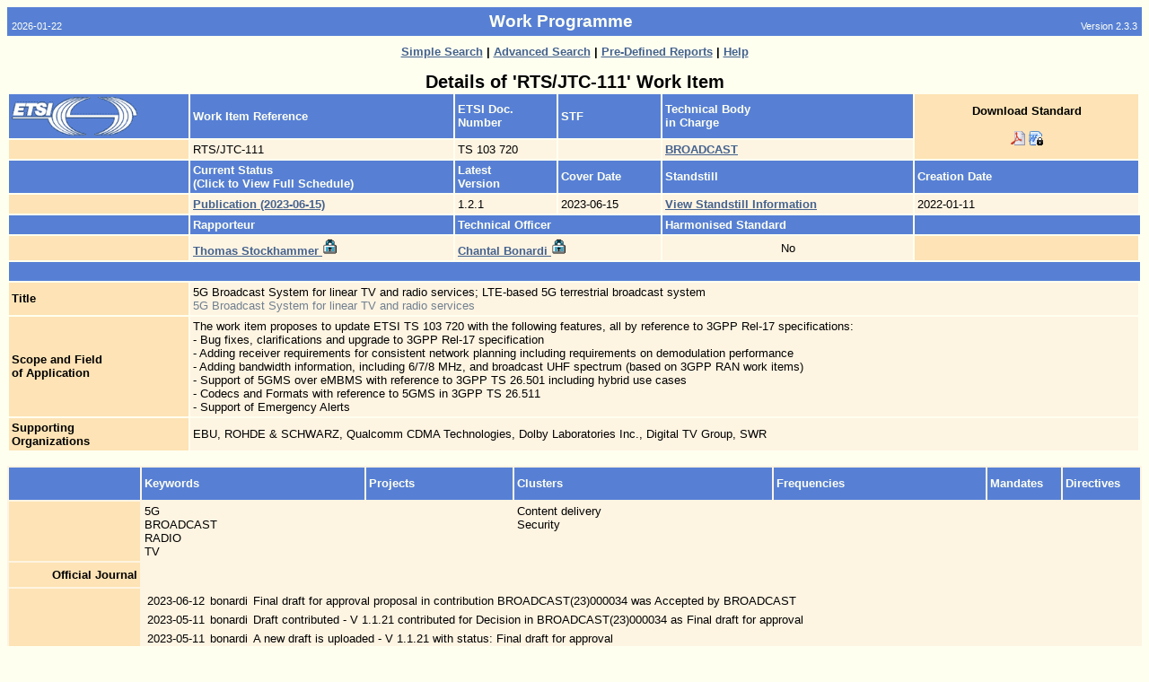

--- FILE ---
content_type: text/html
request_url: https://portal.etsi.org/webapp/WorkProgram/Report_WorkItem.asp?WKI_ID=64260
body_size: 5055
content:

<html>
<head>
	<!--HTMLMetaTags_V2. : Begin -->
<meta NAME="DESCRIPTION" CONTENT="Work Programme -  Work Item Details ">
<meta NAME="AUTHOR" CONTENT="">
<meta NAME="KEYWORDS" CONTENT="">
<meta NAME="SUBJECT" CONTENT="Work Programme -  Work Item Details ">
<meta NAME="MS.CATEGORY" CONTENT="Internet">
<meta NAME="MS.LOCALE" CONTENT="EN-US">
<meta NAME="GENERATOR" Content="Microsoft Visual InterDev 1.0">
<meta HTTP-EQUIV="Content-Type" CONTENT="text/html; UTF-8">
<LINK rel="stylesheet" type="text/css" href="/webapp/css/Main.css">
<!-- HTMLMetaTags_V2. : End -->
	<title>Work Programme - Work Item Detailed Report</title>
		<style type="text/css">
        ul.a {
        list-style-type:none;
        margin-left:5;
        padding-left:5;
         }

    </style>
</head>
<body>


<!-- App Header : Begin -->
<a name="Top"></a>
<table CELLPADDING="5" CELLSPACING="0" BORDER="0" WIDTH="100%">
	<tr>
		<td  Class="PageHeaderSmall" NOWRAP valign="bottom" align="left">2026-01-22</td>
		<td align="center" class="PageHeader"><b>Work Programme</b></td>
		<td  align="right" NOWRAP valign="bottom" Class="PageHeaderSmall">Version 2.3.3</td>
	</tr>
</table>

<table CELLPADDING="5" CELLSPACING="0" BORDER="0" WIDTH="100%">
	<tr>
		<td width="20%" align="left" valign="Top">
			
		</td>
			
			<td colspan="1" align="center" Class="PageSubHeader"><b></b></td>
			<td width="20%" align="right" valign="Top">
				
			</td>
	</tr>
</table>
<!-- App Header : End -->


<CENTER>

				<FONT CLASS="Normal"><b>
	
					<a href="/webapp/WorkProgram/SimpleSearch/QueryForm.asp" title="Generate a Report Using a Simple Search">
					Simple Search</a> |
	
					<a href="/webapp/WorkProgram/Expert/QueryForm.asp" title="Search for Experts">
					Advanced Search</a> |
	
					<a href="/webapp/WorkProgram/PreDefinedReports/QueryForm.asp" title="Choice of Multiple Pre-Defined Queries">
					Pre-Defined Reports</a> |
	
					<a href="/webapp/ContextHelp/WorkProgram_help.asp?Type=" title="View On Line Help">
	
					Help</a>

		</b></font>
</center>

<br>
<div align="center">



<font CLASS="XXLargeText"><b>
Details of 'RTS/JTC-111' Work Item
</b></font>

<br>

</div>
<div align="left">

<table border="0" cellpadding="3" cellspacing="2" width="100%">

	<tr>
		<td CLASS="RowHead"><img src="/webapp/images/Homepage-Images/Etsilogo.gif" border="0" width="140"></font></td>
		<td CLASS="RowHead" NOWRAP><b>Work Item Reference</b></font></td>

		
			<td CLASS="RowHead" NOWRAP><b>ETSI Doc. <br>Number</b></font></td>
		

		<td CLASS="RowHead" NOWRAP><b>STF</b></font></td>
		<td CLASS="RowHead" NOWRAP colspan="2"><b>Technical Body <br>in Charge</b></font></td>

			<!-- Download is not available for MI, AN, TCTR, and TCRTR-->
			
						<td rowspan="2" CLASS="Head1" NOWRAP align="center">
							<font CLASS="Normal">
							
							<b>Download Standard</b><br><br>
                            <!-- START MMA-->
							<!--'if (currentStatus = "Withdrawn") then%>-->
                                <!-- <a style="FONT-SIZE: 10pt;FONT-FAMILY: Arial;COLOR: #44628e;font-weight:bold;" href="">Withdrawn</a>-->
                            <!--end if%>-->
							
							<!--
							<a href="http://pda.etsi.org/pda/home.asp?wki_id=64260" title="Download RTS/JTC-111 Standard" target="_blank">

							<b>Download Standard</b><br>
							<img src="/images/signs/download.gif" border="0"></a></font>
							-->

							
							<a href="https://www.etsi.org/deliver/etsi_ts/103700_103799/103720/01.02.01_60/ts_103720v010201p.pdf" target="_blank"><img src="./images/icon-pdf.png" border="0" height="16" width="16" TITLE="Download standrd ref:
RTS/JTC-111 (PDF Format)" alt="Download standrd ref:
RTS/JTC-111 (PDF Format)"></a>
							
							<a href="LogonRedirection.asp?wki_id=64260" target="_blank"><img src="./images/lock_word.png" border="0" height="16" width="16" title="Download standrd ref:
RTS/JTC-111 (Word Format)" alt="Download standrd ref:
RTS/JTC-111 (Word Format)"></a>
							
		</td>
	</tr>

	<tr>
		<td CLASS="Head1" nowrap>
			&nbsp;
		</td>
		<td NOWRAP CLASS="Table"><font CLASS="Normal">
			RTS/JTC-111
		</font></td>
		<td NOWRAP CLASS="Table"><font CLASS="Normal">
			TS 103 720
		</font></td>
		<td NOWRAP CLASS="Table"><font CLASS="Normal">
			
				&nbsp;
			
		</font></td>
		<td NOWRAP CLASS="Table" colspan="2"><font CLASS="Normal">
			
						<a href="http://portal.etsi.org/tb.aspx?TBID=92&amp;subTB=92" target="_blank">
					
				<font size="2" face="arial">
				<b>BROADCAST</b>
				</font>
				</a>
			
		</font></td>
	</tr>

	<tr>
		<td CLASS="RowHead">&nbsp;</td>
		<td CLASS="RowHead" NOWRAP><b>Current Status <br>(Click to View Full Schedule)</b></td>
		<td CLASS="RowHead" NOWRAP><b>
		
			Latest<br>Version
		
		</b></font></td>
		<td CLASS="RowHead" NOWRAP><b>Cover Date</b></font></td>
		<td CLASS="RowHead" NOWRAP colspan="2"><b>Standstill</b></font></td>
		<td CLASS="RowHead" NOWRAP><b>Creation Date</b></font></td>
	</tr>

	<tr>
		<td CLASS="Head1">&nbsp;</td>
		<td colspan="1" CLASS="Table"><font CLASS="Normal">
			<!-- Status Last Update -->
			
				<a href="/webapp/workProgram/Report_Schedule.asp?WKI_ID=64260">
					<font size="2" face="arial">
						<b><nobr>Publication  (2023-06-15)</nobr></b>
					</font>
				</a>
			
		</font></td>
		<td NOWRAP CLASS="Table"><font CLASS="Normal">
			1.2.1
		</font></td>
		<td NOWRAP CLASS="Table"> <font CLASS="Normal">
			2023-06-15
		</font></td>
		<td NOWRAP CLASS="Table" colspan="2"><font CLASS="Normal">
			
				<a href="http://webapp.etsi.org/standstill//StandstillResults.asp?qSORT=DocNb&amp;qNB_TO_DISPLAY=50&amp;qRESULTS_TYPE=short&amp;qSTANDSTILL_STATUS=%27impose%27&amp;qWKI_REFERENCE=RTS/JTC-111">
				<b>View Standstill Information</b>
				</a>
			
		</font></td>
		<td NOWRAP CLASS="Table"><font CLASS="Normal">
			2022-01-11
		</font></td>
	</tr>

	<tr>
		<td CLASS="RowHead">&nbsp;</td>
		<td CLASS="RowHead" NOWRAP><b>Rapporteur</b></font></td>
		<td CLASS="RowHead" NOWRAP colspan="2"><b>Technical Officer</b></font></td>
		<td CLASS="RowHead" NOWRAP colspan="2"><b>Harmonised Standard</b></font></td>
		<td CLASS="RowHead" NOWRAP colspan="2"></font></td>

	</tr>

	<tr>
		<td CLASS="Head1">&nbsp;</td>
		<td NOWRAP CLASS="Table"><font CLASS="Normal">
			
				<a href="/webapp/teldir/ListPersDetails.asp?PersId=60397&amp;Parent=WKI_REPORT" target="_blank">
				<b>Thomas Stockhammer</b>
				<img border="0" src="/webapp/images/signs/lock.gif" height="18"></a>
			
		</font></td>

		<td NOWRAP CLASS="Table" colspan="2"><font CLASS="Normal">
			
				<a href="/webapp/teldir/ListPersDetails.asp?PersId=1537&amp;Parent=WKI_REPORT" target="_blank">
				<b>Chantal Bonardi</b>
				<img border="0" src="/webapp/images/signs/lock.gif" height="18"></a>
			
		</font></td>
		<td NOWRAP CLASS="Table" colspan="2" align="middle"><font CLASS="Normal">
			
				No
			
		</font></td>
		
		<td CLASS="Head1" width="20%" NOWRAP colspan="1" rowspan="1" align="middle">
		
		</td>
	</tr>



	<tr><td colspan="8" height="10" CLASS="RowHead">&nbsp;</td></tr>

	<tr>
		<td NOWRAP CLASS="Head1">
			<b>Title</b>
		</font></td>
		<td CLASS="Table" COLSPAN="6"><font CLASS="Normal">
			5G Broadcast System for linear TV and radio services; LTE-based 5G terrestrial broadcast system </FONT> <BR><FONT Color="#708090">5G Broadcast System for linear TV and radio services</FONT>&nbsp;
		</font></td>
	</tr>
	<tr>
		<td NOWRAP CLASS="Head1">
			<b>Scope and Field<br>of Application</b>
		</font></td>
		<td CLASS="Table" COLSPAN="6"><font CLASS="Normal">
			The work item proposes to update ETSI TS 103 720 with the following features, all by reference to 3GPP Rel-17 specifications:<br>- Bug fixes, clarifications and upgrade to 3GPP Rel-17 specification<br>- Adding receiver requirements for consistent network planning including requirements on demodulation performance<br>- Adding bandwidth information, including 6/7/8 MHz, and broadcast UHF spectrum (based on 3GPP RAN work items)<br>- Support of 5GMS over eMBMS with reference to 3GPP TS 26.501 including hybrid use cases<br>- Codecs and Formats with reference to 5GMS in 3GPP TS 26.511 <br>- Support of Emergency Alerts&nbsp;
		</font></td>
	</tr>

	<tr>
		<td NOWRAP CLASS="Head1">
			<b>Supporting<br>Organizations</b>
		</font></td>
		<td CLASS="Table" COLSPAN="6"><font CLASS="Normal">
		EBU, ROHDE & SCHWARZ, Qualcomm CDMA Technologies, Dolby Laboratories Inc., Digital TV Group, SWR&nbsp;
		
		</font></td>
	</tr>

</table>

<br>
</div>



<div align="left">
<!-- SCHEDULE -->


</div>
<div align="left">
<table border="0" cellpadding="3" cellspacing="2" CLASS="Table" width="100%">

	<tr>
		<td CLASS="RowHead" NOWRAP width="140" align="right"><b>&nbsp;</b><br><br></td>
		<td CLASS="RowHead" NOWRAP><b>Keywords</b></font></td>
		<td CLASS="RowHead" NOWRAP><b>Projects</b></font></td>
		<td CLASS="RowHead" NOWRAP><b>Clusters</b></font></td>
		<td CLASS="RowHead" NOWRAP><b>Frequencies</b></font></td>
		<td CLASS="RowHead" NOWRAP><b>Mandates</b></font></td>
		<td CLASS="RowHead" NOWRAP><b>Directives</b></font></td>
	</tr>

	<tr>
		<td NOWRAP CLASS="Head1" align="right"><b>&nbsp;</b></td>

		<!-- Keywords -->
		<td CLASS="Table" NOWRAP valign="top"><font CLASS="Normal">
		5G<br>
		BROADCAST<br>
		RADIO<br>
		TV<br>
		
		</font></td>


		<!-- Projects -->
		<td CLASS="Table" NOWRAP valign="top"><font CLASS="Normal">

		
				&nbsp;
		
		</font></td>

		<!--Clusters-->
		<td CLASS="Table" NOWRAP valign="top"><font CLASS="Normal">
		Content delivery<br>
		Security<br>
		
		</font></td>


		<!--Frequencies-->
		<td CLASS="Table" NOWRAP valign="top"><font CLASS="Normal">
		
			&nbsp;
		
		</font></td>


		<!-- Mandates -->
		<td CLASS="Table" NOWRAP valign="top"><font CLASS="Normal">
		
				&nbsp;
		
		</font></td>

		<!-- Directives -->
		<td CLASS="Table" NOWRAP valign="top"><font CLASS="Normal">
		
				&nbsp;
		
		</font></td>



	</tr>

	<!-- OJ -->
	<tr>
		<td NOWRAP CLASS="Head1" align="right"><b>Official Journal</b></font></td>

		<td NOWRAP colspan="4" CLASS="Table"><font CLASS="Normal"><b>
			<table border="0" cellpadding="3" cellspacing="0" CLASS="Table">
			<tr>
				<td NOWRAP><font CLASS="Normal">
					
						&nbsp;
					
				</td>
				<td NOWRAP><font CLASS="Normal">
					
						&nbsp;
					
				</td>
				<td><font CLASS="Normal">
					
						&nbsp;
					
				</td>
			</tr></table>
		</b></font></td>
	</tr>

	<!-- Deliverable Comment -->
	<tr>
		<td NOWRAP CLASS="Head1" align="right"><b>Remarks</b></td>

		<td colspan="4" CLASS="Table"><font CLASS="Normal"><b>


		<table border="0" cellpadding="3" cellspacing="0" CLASS="Table">
			<tr>
				<td NOWRAP><font CLASS="Normal">
					2023-06-12
				</td>
				<td NOWRAP><font CLASS="Normal">
					bonardi
				</td>
				<td><font CLASS="Normal">
					Final draft for approval proposal in contribution BROADCAST(23)000034 was Accepted by BROADCAST
				</td>
			</tr>
		</table>
	
		<table border="0" cellpadding="3" cellspacing="0" CLASS="Table">
			<tr>
				<td NOWRAP><font CLASS="Normal">
					2023-05-11
				</td>
				<td NOWRAP><font CLASS="Normal">
					bonardi
				</td>
				<td><font CLASS="Normal">
					Draft contributed - V 1.1.21 contributed for Decision in BROADCAST(23)000034 as Final draft for approval
				</td>
			</tr>
		</table>
	
		<table border="0" cellpadding="3" cellspacing="0" CLASS="Table">
			<tr>
				<td NOWRAP><font CLASS="Normal">
					2023-05-11
				</td>
				<td NOWRAP><font CLASS="Normal">
					bonardi
				</td>
				<td><font CLASS="Normal">
					A new draft is uploaded - V 1.1.21 with status: Final draft for approval
				</td>
			</tr>
		</table>
	
		<table border="0" cellpadding="3" cellspacing="0" CLASS="Table">
			<tr>
				<td NOWRAP><font CLASS="Normal">
					2023-04-05
				</td>
				<td NOWRAP><font CLASS="Normal">
					bonardi
				</td>
				<td><font CLASS="Normal">
					Draft contributed - V 1.1.20 contributed for Decision in BROADCAST(23)000028 as Final draft for approval
				</td>
			</tr>
		</table>
	
		<table border="0" cellpadding="3" cellspacing="0" CLASS="Table">
			<tr>
				<td NOWRAP><font CLASS="Normal">
					2023-04-05
				</td>
				<td NOWRAP><font CLASS="Normal">
					bonardi
				</td>
				<td><font CLASS="Normal">
					A new draft is uploaded - V 1.1.20 with status: Final draft for approval
				</td>
			</tr>
		</table>
	
		<table border="0" cellpadding="3" cellspacing="0" CLASS="Table">
			<tr>
				<td NOWRAP><font CLASS="Normal">
					2023-02-24
				</td>
				<td NOWRAP><font CLASS="Normal">
					bonardi
				</td>
				<td><font CLASS="Normal">
					Draft contributed - V 1.1.18 contributed for Discussion in BROADCAST(23)000021 as Stable draft
				</td>
			</tr>
		</table>
	
		<table border="0" cellpadding="3" cellspacing="0" CLASS="Table">
			<tr>
				<td NOWRAP><font CLASS="Normal">
					2023-02-24
				</td>
				<td NOWRAP><font CLASS="Normal">
					bonardi
				</td>
				<td><font CLASS="Normal">
					A new draft is uploaded - V 1.1.18 with status: Stable draft
				</td>
			</tr>
		</table>
	
		<table border="0" cellpadding="3" cellspacing="0" CLASS="Table">
			<tr>
				<td NOWRAP><font CLASS="Normal">
					2022-12-09
				</td>
				<td NOWRAP><font CLASS="Normal">
					bonardi
				</td>
				<td><font CLASS="Normal">
					Draft contributed - V 1.1.13 contributed for Discussion in BROADCAST(22)000019 as Early draft
				</td>
			</tr>
		</table>
	
		<table border="0" cellpadding="3" cellspacing="0" CLASS="Table">
			<tr>
				<td NOWRAP><font CLASS="Normal">
					2022-12-09
				</td>
				<td NOWRAP><font CLASS="Normal">
					bonardi
				</td>
				<td><font CLASS="Normal">
					A new draft is uploaded - V 1.1.13 with status: Early draft
				</td>
			</tr>
		</table>
	
		<table border="0" cellpadding="3" cellspacing="0" CLASS="Table">
			<tr>
				<td NOWRAP><font CLASS="Normal">
					2022-02-21
				</td>
				<td NOWRAP><font CLASS="Normal">
					THOMASST
				</td>
				<td><font CLASS="Normal">
					TB adoption of WI BROADCAST, see contribution BROADCAST(22)000005r4
				</td>
			</tr>
		</table>
	
		<table border="0" cellpadding="3" cellspacing="0" CLASS="Table">
			<tr>
				<td NOWRAP><font CLASS="Normal">
					2022-01-14
				</td>
				<td NOWRAP><font CLASS="Normal">
					THOMASST
				</td>
				<td><font CLASS="Normal">
					WI proposed to TB BROADCAST, see contribution BROADCAST(22)000005r4
				</td>
			</tr>
		</table>
	
		<table border="0" cellpadding="3" cellspacing="0" CLASS="Table">
			<tr>
				<td NOWRAP><font CLASS="Normal">
					2022-01-14
				</td>
				<td NOWRAP><font CLASS="Normal">
					THOMASST
				</td>
				<td><font CLASS="Normal">
					WI proposed to TB BROADCAST, see contribution BROADCAST(22)000005r3
				</td>
			</tr>
		</table>
	
		<table border="0" cellpadding="3" cellspacing="0" CLASS="Table">
			<tr>
				<td NOWRAP><font CLASS="Normal">
					2022-01-12
				</td>
				<td NOWRAP><font CLASS="Normal">
					THOMASST
				</td>
				<td><font CLASS="Normal">
					WI proposed to TB BROADCAST, see contribution BROADCAST(22)000005r2
				</td>
			</tr>
		</table>
	
		<table border="0" cellpadding="3" cellspacing="0" CLASS="Table">
			<tr>
				<td NOWRAP><font CLASS="Normal">
					2022-01-12
				</td>
				<td NOWRAP><font CLASS="Normal">
					THOMASST
				</td>
				<td><font CLASS="Normal">
					WI proposed to TB BROADCAST, see contribution BROADCAST(22)000005r1
				</td>
			</tr>
		</table>
	
		<table border="0" cellpadding="3" cellspacing="0" CLASS="Table">
			<tr>
				<td NOWRAP><font CLASS="Normal">
					2022-01-11
				</td>
				<td NOWRAP><font CLASS="Normal">
					THOMASST
				</td>
				<td><font CLASS="Normal">
					WI proposed to TB BROADCAST, see contribution BROADCAST(22)000005
				</td>
			</tr>
		</table>
	
		&nbsp;



		</b></font></td>
	</tr>
	<!-- Other remarks -->
	<!-- TA Remarks -->
	<!-- Work Itemaspects -->





</table>
 
</div>


	

<!--<DIV ALIGN=center><table width=100% CLASS="RowHead">		<tr>				<FORM METHOD="POST" ACTION=".\update\stopWorkItem.asp?wki_id=64260" id=form1 name=form1>			<td align=left>				<input type="SUBMIT" NAME=butStop Value="   Stop Work Item   ">			</td>				</form>						<FORM METHOD="POST" ACTION=".\update\upd_workItem.asp?wki_id=64260" id=form1 name=form1>			<td align=right>							<input type="SUBMIT" NAME=butUpdate Value="Update Work Item">					</td>				</form>		</tr></table></DIV>-->

<!-- Footer BEGIN -->
<hr>
	<table WIDTH="100%" BORDER="0" CELLPADDING="5" CELLSPACING="0">
		<tr>
			<td align="left" width="10%" valign="top">
			<a href="http://www.etsi.org" target="_blank"><img SRC="/webapp/images/logos/etsi_logo_mini.gif" border="0" Alt="ETSI Home Page" WIDTH="86" HEIGHT="26"></a>
			</td>
			<td ALIGN="Center" class="Normal" valign="top">
			Any comments or problems with this application? Please <a href = "mailto:helpdesk@etsi.org"  title="Mail to contact us"> let us know...</a> 
			</td>
			<td width="10%" align="right" valign="top">
			
			</td>
		<tr>
	</table>
	<a name="Bottom"></a>
<!-- Footer END -->


</body>
</html>

